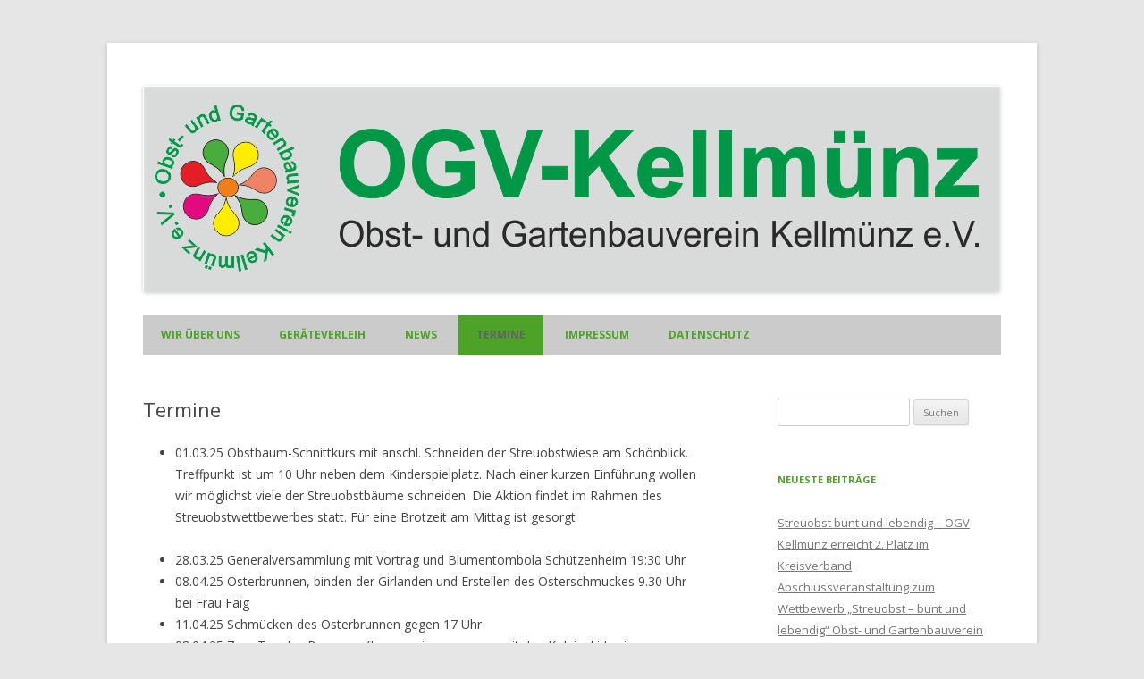

--- FILE ---
content_type: text/html; charset=UTF-8
request_url: https://ogv-kellmuenz.de/termine/
body_size: 7985
content:
 
<!DOCTYPE html>
<!--[if IE 7]>
<html class="ie ie7" lang="de">
<![endif]-->
<!--[if IE 8]>
<html class="ie ie8" lang="de">
<![endif]-->
<!--[if !(IE 7) & !(IE 8)]><!-->
<html lang="de">
<!--<![endif]-->
<head>
<meta charset="UTF-8" />
<meta name="viewport" content="width=device-width" />
<title>Termine | OGV-Kellmünz</title>
<link rel="profile" href="http://gmpg.org/xfn/11" />
<link rel="pingback" href="https://ogv-kellmuenz.de/xmlrpc.php" />
<!--[if lt IE 9]>
<script src="https://ogv-kellmuenz.de/wp-content/themes/twentytwelve/js/html5.js" type="text/javascript"></script>
<![endif]-->
<meta name='robots' content='max-image-preview:large' />
	<style>img:is([sizes="auto" i], [sizes^="auto," i]) { contain-intrinsic-size: 3000px 1500px }</style>
	<link rel='dns-prefetch' href='//fonts.googleapis.com' />
<link href='https://fonts.gstatic.com' crossorigin rel='preconnect' />
<link rel="alternate" type="application/rss+xml" title="OGV-Kellmünz &raquo; Feed" href="https://ogv-kellmuenz.de/feed/" />
<link rel="alternate" type="application/rss+xml" title="OGV-Kellmünz &raquo; Kommentar-Feed" href="https://ogv-kellmuenz.de/comments/feed/" />
<script type="text/javascript">
/* <![CDATA[ */
window._wpemojiSettings = {"baseUrl":"https:\/\/s.w.org\/images\/core\/emoji\/15.0.3\/72x72\/","ext":".png","svgUrl":"https:\/\/s.w.org\/images\/core\/emoji\/15.0.3\/svg\/","svgExt":".svg","source":{"concatemoji":"https:\/\/ogv-kellmuenz.de\/wp-includes\/js\/wp-emoji-release.min.js?ver=6.7.4"}};
/*! This file is auto-generated */
!function(i,n){var o,s,e;function c(e){try{var t={supportTests:e,timestamp:(new Date).valueOf()};sessionStorage.setItem(o,JSON.stringify(t))}catch(e){}}function p(e,t,n){e.clearRect(0,0,e.canvas.width,e.canvas.height),e.fillText(t,0,0);var t=new Uint32Array(e.getImageData(0,0,e.canvas.width,e.canvas.height).data),r=(e.clearRect(0,0,e.canvas.width,e.canvas.height),e.fillText(n,0,0),new Uint32Array(e.getImageData(0,0,e.canvas.width,e.canvas.height).data));return t.every(function(e,t){return e===r[t]})}function u(e,t,n){switch(t){case"flag":return n(e,"\ud83c\udff3\ufe0f\u200d\u26a7\ufe0f","\ud83c\udff3\ufe0f\u200b\u26a7\ufe0f")?!1:!n(e,"\ud83c\uddfa\ud83c\uddf3","\ud83c\uddfa\u200b\ud83c\uddf3")&&!n(e,"\ud83c\udff4\udb40\udc67\udb40\udc62\udb40\udc65\udb40\udc6e\udb40\udc67\udb40\udc7f","\ud83c\udff4\u200b\udb40\udc67\u200b\udb40\udc62\u200b\udb40\udc65\u200b\udb40\udc6e\u200b\udb40\udc67\u200b\udb40\udc7f");case"emoji":return!n(e,"\ud83d\udc26\u200d\u2b1b","\ud83d\udc26\u200b\u2b1b")}return!1}function f(e,t,n){var r="undefined"!=typeof WorkerGlobalScope&&self instanceof WorkerGlobalScope?new OffscreenCanvas(300,150):i.createElement("canvas"),a=r.getContext("2d",{willReadFrequently:!0}),o=(a.textBaseline="top",a.font="600 32px Arial",{});return e.forEach(function(e){o[e]=t(a,e,n)}),o}function t(e){var t=i.createElement("script");t.src=e,t.defer=!0,i.head.appendChild(t)}"undefined"!=typeof Promise&&(o="wpEmojiSettingsSupports",s=["flag","emoji"],n.supports={everything:!0,everythingExceptFlag:!0},e=new Promise(function(e){i.addEventListener("DOMContentLoaded",e,{once:!0})}),new Promise(function(t){var n=function(){try{var e=JSON.parse(sessionStorage.getItem(o));if("object"==typeof e&&"number"==typeof e.timestamp&&(new Date).valueOf()<e.timestamp+604800&&"object"==typeof e.supportTests)return e.supportTests}catch(e){}return null}();if(!n){if("undefined"!=typeof Worker&&"undefined"!=typeof OffscreenCanvas&&"undefined"!=typeof URL&&URL.createObjectURL&&"undefined"!=typeof Blob)try{var e="postMessage("+f.toString()+"("+[JSON.stringify(s),u.toString(),p.toString()].join(",")+"));",r=new Blob([e],{type:"text/javascript"}),a=new Worker(URL.createObjectURL(r),{name:"wpTestEmojiSupports"});return void(a.onmessage=function(e){c(n=e.data),a.terminate(),t(n)})}catch(e){}c(n=f(s,u,p))}t(n)}).then(function(e){for(var t in e)n.supports[t]=e[t],n.supports.everything=n.supports.everything&&n.supports[t],"flag"!==t&&(n.supports.everythingExceptFlag=n.supports.everythingExceptFlag&&n.supports[t]);n.supports.everythingExceptFlag=n.supports.everythingExceptFlag&&!n.supports.flag,n.DOMReady=!1,n.readyCallback=function(){n.DOMReady=!0}}).then(function(){return e}).then(function(){var e;n.supports.everything||(n.readyCallback(),(e=n.source||{}).concatemoji?t(e.concatemoji):e.wpemoji&&e.twemoji&&(t(e.twemoji),t(e.wpemoji)))}))}((window,document),window._wpemojiSettings);
/* ]]> */
</script>
<style id='wp-emoji-styles-inline-css' type='text/css'>

	img.wp-smiley, img.emoji {
		display: inline !important;
		border: none !important;
		box-shadow: none !important;
		height: 1em !important;
		width: 1em !important;
		margin: 0 0.07em !important;
		vertical-align: -0.1em !important;
		background: none !important;
		padding: 0 !important;
	}
</style>
<link rel='stylesheet' id='wp-block-library-css' href='https://ogv-kellmuenz.de/wp-includes/css/dist/block-library/style.min.css?ver=6.7.4' type='text/css' media='all' />
<style id='wp-block-library-theme-inline-css' type='text/css'>
.wp-block-audio :where(figcaption){color:#555;font-size:13px;text-align:center}.is-dark-theme .wp-block-audio :where(figcaption){color:#ffffffa6}.wp-block-audio{margin:0 0 1em}.wp-block-code{border:1px solid #ccc;border-radius:4px;font-family:Menlo,Consolas,monaco,monospace;padding:.8em 1em}.wp-block-embed :where(figcaption){color:#555;font-size:13px;text-align:center}.is-dark-theme .wp-block-embed :where(figcaption){color:#ffffffa6}.wp-block-embed{margin:0 0 1em}.blocks-gallery-caption{color:#555;font-size:13px;text-align:center}.is-dark-theme .blocks-gallery-caption{color:#ffffffa6}:root :where(.wp-block-image figcaption){color:#555;font-size:13px;text-align:center}.is-dark-theme :root :where(.wp-block-image figcaption){color:#ffffffa6}.wp-block-image{margin:0 0 1em}.wp-block-pullquote{border-bottom:4px solid;border-top:4px solid;color:currentColor;margin-bottom:1.75em}.wp-block-pullquote cite,.wp-block-pullquote footer,.wp-block-pullquote__citation{color:currentColor;font-size:.8125em;font-style:normal;text-transform:uppercase}.wp-block-quote{border-left:.25em solid;margin:0 0 1.75em;padding-left:1em}.wp-block-quote cite,.wp-block-quote footer{color:currentColor;font-size:.8125em;font-style:normal;position:relative}.wp-block-quote:where(.has-text-align-right){border-left:none;border-right:.25em solid;padding-left:0;padding-right:1em}.wp-block-quote:where(.has-text-align-center){border:none;padding-left:0}.wp-block-quote.is-large,.wp-block-quote.is-style-large,.wp-block-quote:where(.is-style-plain){border:none}.wp-block-search .wp-block-search__label{font-weight:700}.wp-block-search__button{border:1px solid #ccc;padding:.375em .625em}:where(.wp-block-group.has-background){padding:1.25em 2.375em}.wp-block-separator.has-css-opacity{opacity:.4}.wp-block-separator{border:none;border-bottom:2px solid;margin-left:auto;margin-right:auto}.wp-block-separator.has-alpha-channel-opacity{opacity:1}.wp-block-separator:not(.is-style-wide):not(.is-style-dots){width:100px}.wp-block-separator.has-background:not(.is-style-dots){border-bottom:none;height:1px}.wp-block-separator.has-background:not(.is-style-wide):not(.is-style-dots){height:2px}.wp-block-table{margin:0 0 1em}.wp-block-table td,.wp-block-table th{word-break:normal}.wp-block-table :where(figcaption){color:#555;font-size:13px;text-align:center}.is-dark-theme .wp-block-table :where(figcaption){color:#ffffffa6}.wp-block-video :where(figcaption){color:#555;font-size:13px;text-align:center}.is-dark-theme .wp-block-video :where(figcaption){color:#ffffffa6}.wp-block-video{margin:0 0 1em}:root :where(.wp-block-template-part.has-background){margin-bottom:0;margin-top:0;padding:1.25em 2.375em}
</style>
<style id='classic-theme-styles-inline-css' type='text/css'>
/*! This file is auto-generated */
.wp-block-button__link{color:#fff;background-color:#32373c;border-radius:9999px;box-shadow:none;text-decoration:none;padding:calc(.667em + 2px) calc(1.333em + 2px);font-size:1.125em}.wp-block-file__button{background:#32373c;color:#fff;text-decoration:none}
</style>
<style id='global-styles-inline-css' type='text/css'>
:root{--wp--preset--aspect-ratio--square: 1;--wp--preset--aspect-ratio--4-3: 4/3;--wp--preset--aspect-ratio--3-4: 3/4;--wp--preset--aspect-ratio--3-2: 3/2;--wp--preset--aspect-ratio--2-3: 2/3;--wp--preset--aspect-ratio--16-9: 16/9;--wp--preset--aspect-ratio--9-16: 9/16;--wp--preset--color--black: #000000;--wp--preset--color--cyan-bluish-gray: #abb8c3;--wp--preset--color--white: #fff;--wp--preset--color--pale-pink: #f78da7;--wp--preset--color--vivid-red: #cf2e2e;--wp--preset--color--luminous-vivid-orange: #ff6900;--wp--preset--color--luminous-vivid-amber: #fcb900;--wp--preset--color--light-green-cyan: #7bdcb5;--wp--preset--color--vivid-green-cyan: #00d084;--wp--preset--color--pale-cyan-blue: #8ed1fc;--wp--preset--color--vivid-cyan-blue: #0693e3;--wp--preset--color--vivid-purple: #9b51e0;--wp--preset--color--blue: #21759b;--wp--preset--color--dark-gray: #444;--wp--preset--color--medium-gray: #9f9f9f;--wp--preset--color--light-gray: #e6e6e6;--wp--preset--gradient--vivid-cyan-blue-to-vivid-purple: linear-gradient(135deg,rgba(6,147,227,1) 0%,rgb(155,81,224) 100%);--wp--preset--gradient--light-green-cyan-to-vivid-green-cyan: linear-gradient(135deg,rgb(122,220,180) 0%,rgb(0,208,130) 100%);--wp--preset--gradient--luminous-vivid-amber-to-luminous-vivid-orange: linear-gradient(135deg,rgba(252,185,0,1) 0%,rgba(255,105,0,1) 100%);--wp--preset--gradient--luminous-vivid-orange-to-vivid-red: linear-gradient(135deg,rgba(255,105,0,1) 0%,rgb(207,46,46) 100%);--wp--preset--gradient--very-light-gray-to-cyan-bluish-gray: linear-gradient(135deg,rgb(238,238,238) 0%,rgb(169,184,195) 100%);--wp--preset--gradient--cool-to-warm-spectrum: linear-gradient(135deg,rgb(74,234,220) 0%,rgb(151,120,209) 20%,rgb(207,42,186) 40%,rgb(238,44,130) 60%,rgb(251,105,98) 80%,rgb(254,248,76) 100%);--wp--preset--gradient--blush-light-purple: linear-gradient(135deg,rgb(255,206,236) 0%,rgb(152,150,240) 100%);--wp--preset--gradient--blush-bordeaux: linear-gradient(135deg,rgb(254,205,165) 0%,rgb(254,45,45) 50%,rgb(107,0,62) 100%);--wp--preset--gradient--luminous-dusk: linear-gradient(135deg,rgb(255,203,112) 0%,rgb(199,81,192) 50%,rgb(65,88,208) 100%);--wp--preset--gradient--pale-ocean: linear-gradient(135deg,rgb(255,245,203) 0%,rgb(182,227,212) 50%,rgb(51,167,181) 100%);--wp--preset--gradient--electric-grass: linear-gradient(135deg,rgb(202,248,128) 0%,rgb(113,206,126) 100%);--wp--preset--gradient--midnight: linear-gradient(135deg,rgb(2,3,129) 0%,rgb(40,116,252) 100%);--wp--preset--font-size--small: 13px;--wp--preset--font-size--medium: 20px;--wp--preset--font-size--large: 36px;--wp--preset--font-size--x-large: 42px;--wp--preset--spacing--20: 0.44rem;--wp--preset--spacing--30: 0.67rem;--wp--preset--spacing--40: 1rem;--wp--preset--spacing--50: 1.5rem;--wp--preset--spacing--60: 2.25rem;--wp--preset--spacing--70: 3.38rem;--wp--preset--spacing--80: 5.06rem;--wp--preset--shadow--natural: 6px 6px 9px rgba(0, 0, 0, 0.2);--wp--preset--shadow--deep: 12px 12px 50px rgba(0, 0, 0, 0.4);--wp--preset--shadow--sharp: 6px 6px 0px rgba(0, 0, 0, 0.2);--wp--preset--shadow--outlined: 6px 6px 0px -3px rgba(255, 255, 255, 1), 6px 6px rgba(0, 0, 0, 1);--wp--preset--shadow--crisp: 6px 6px 0px rgba(0, 0, 0, 1);}:where(.is-layout-flex){gap: 0.5em;}:where(.is-layout-grid){gap: 0.5em;}body .is-layout-flex{display: flex;}.is-layout-flex{flex-wrap: wrap;align-items: center;}.is-layout-flex > :is(*, div){margin: 0;}body .is-layout-grid{display: grid;}.is-layout-grid > :is(*, div){margin: 0;}:where(.wp-block-columns.is-layout-flex){gap: 2em;}:where(.wp-block-columns.is-layout-grid){gap: 2em;}:where(.wp-block-post-template.is-layout-flex){gap: 1.25em;}:where(.wp-block-post-template.is-layout-grid){gap: 1.25em;}.has-black-color{color: var(--wp--preset--color--black) !important;}.has-cyan-bluish-gray-color{color: var(--wp--preset--color--cyan-bluish-gray) !important;}.has-white-color{color: var(--wp--preset--color--white) !important;}.has-pale-pink-color{color: var(--wp--preset--color--pale-pink) !important;}.has-vivid-red-color{color: var(--wp--preset--color--vivid-red) !important;}.has-luminous-vivid-orange-color{color: var(--wp--preset--color--luminous-vivid-orange) !important;}.has-luminous-vivid-amber-color{color: var(--wp--preset--color--luminous-vivid-amber) !important;}.has-light-green-cyan-color{color: var(--wp--preset--color--light-green-cyan) !important;}.has-vivid-green-cyan-color{color: var(--wp--preset--color--vivid-green-cyan) !important;}.has-pale-cyan-blue-color{color: var(--wp--preset--color--pale-cyan-blue) !important;}.has-vivid-cyan-blue-color{color: var(--wp--preset--color--vivid-cyan-blue) !important;}.has-vivid-purple-color{color: var(--wp--preset--color--vivid-purple) !important;}.has-black-background-color{background-color: var(--wp--preset--color--black) !important;}.has-cyan-bluish-gray-background-color{background-color: var(--wp--preset--color--cyan-bluish-gray) !important;}.has-white-background-color{background-color: var(--wp--preset--color--white) !important;}.has-pale-pink-background-color{background-color: var(--wp--preset--color--pale-pink) !important;}.has-vivid-red-background-color{background-color: var(--wp--preset--color--vivid-red) !important;}.has-luminous-vivid-orange-background-color{background-color: var(--wp--preset--color--luminous-vivid-orange) !important;}.has-luminous-vivid-amber-background-color{background-color: var(--wp--preset--color--luminous-vivid-amber) !important;}.has-light-green-cyan-background-color{background-color: var(--wp--preset--color--light-green-cyan) !important;}.has-vivid-green-cyan-background-color{background-color: var(--wp--preset--color--vivid-green-cyan) !important;}.has-pale-cyan-blue-background-color{background-color: var(--wp--preset--color--pale-cyan-blue) !important;}.has-vivid-cyan-blue-background-color{background-color: var(--wp--preset--color--vivid-cyan-blue) !important;}.has-vivid-purple-background-color{background-color: var(--wp--preset--color--vivid-purple) !important;}.has-black-border-color{border-color: var(--wp--preset--color--black) !important;}.has-cyan-bluish-gray-border-color{border-color: var(--wp--preset--color--cyan-bluish-gray) !important;}.has-white-border-color{border-color: var(--wp--preset--color--white) !important;}.has-pale-pink-border-color{border-color: var(--wp--preset--color--pale-pink) !important;}.has-vivid-red-border-color{border-color: var(--wp--preset--color--vivid-red) !important;}.has-luminous-vivid-orange-border-color{border-color: var(--wp--preset--color--luminous-vivid-orange) !important;}.has-luminous-vivid-amber-border-color{border-color: var(--wp--preset--color--luminous-vivid-amber) !important;}.has-light-green-cyan-border-color{border-color: var(--wp--preset--color--light-green-cyan) !important;}.has-vivid-green-cyan-border-color{border-color: var(--wp--preset--color--vivid-green-cyan) !important;}.has-pale-cyan-blue-border-color{border-color: var(--wp--preset--color--pale-cyan-blue) !important;}.has-vivid-cyan-blue-border-color{border-color: var(--wp--preset--color--vivid-cyan-blue) !important;}.has-vivid-purple-border-color{border-color: var(--wp--preset--color--vivid-purple) !important;}.has-vivid-cyan-blue-to-vivid-purple-gradient-background{background: var(--wp--preset--gradient--vivid-cyan-blue-to-vivid-purple) !important;}.has-light-green-cyan-to-vivid-green-cyan-gradient-background{background: var(--wp--preset--gradient--light-green-cyan-to-vivid-green-cyan) !important;}.has-luminous-vivid-amber-to-luminous-vivid-orange-gradient-background{background: var(--wp--preset--gradient--luminous-vivid-amber-to-luminous-vivid-orange) !important;}.has-luminous-vivid-orange-to-vivid-red-gradient-background{background: var(--wp--preset--gradient--luminous-vivid-orange-to-vivid-red) !important;}.has-very-light-gray-to-cyan-bluish-gray-gradient-background{background: var(--wp--preset--gradient--very-light-gray-to-cyan-bluish-gray) !important;}.has-cool-to-warm-spectrum-gradient-background{background: var(--wp--preset--gradient--cool-to-warm-spectrum) !important;}.has-blush-light-purple-gradient-background{background: var(--wp--preset--gradient--blush-light-purple) !important;}.has-blush-bordeaux-gradient-background{background: var(--wp--preset--gradient--blush-bordeaux) !important;}.has-luminous-dusk-gradient-background{background: var(--wp--preset--gradient--luminous-dusk) !important;}.has-pale-ocean-gradient-background{background: var(--wp--preset--gradient--pale-ocean) !important;}.has-electric-grass-gradient-background{background: var(--wp--preset--gradient--electric-grass) !important;}.has-midnight-gradient-background{background: var(--wp--preset--gradient--midnight) !important;}.has-small-font-size{font-size: var(--wp--preset--font-size--small) !important;}.has-medium-font-size{font-size: var(--wp--preset--font-size--medium) !important;}.has-large-font-size{font-size: var(--wp--preset--font-size--large) !important;}.has-x-large-font-size{font-size: var(--wp--preset--font-size--x-large) !important;}
:where(.wp-block-post-template.is-layout-flex){gap: 1.25em;}:where(.wp-block-post-template.is-layout-grid){gap: 1.25em;}
:where(.wp-block-columns.is-layout-flex){gap: 2em;}:where(.wp-block-columns.is-layout-grid){gap: 2em;}
:root :where(.wp-block-pullquote){font-size: 1.5em;line-height: 1.6;}
</style>
<link rel='stylesheet' id='parent-style-css' href='https://ogv-kellmuenz.de/wp-content/themes/twentytwelve/style.css?ver=6.7.4' type='text/css' media='all' />
<link rel='stylesheet' id='twentytwelve-fonts-css' href='https://fonts.googleapis.com/css?family=Open+Sans%3A400italic%2C700italic%2C400%2C700&#038;subset=latin%2Clatin-ext&#038;display=fallback' type='text/css' media='all' />
<link rel='stylesheet' id='twentytwelve-style-css' href='https://ogv-kellmuenz.de/wp-content/themes/ogv_kellmuenz/style.css?ver=20221101' type='text/css' media='all' />
<link rel='stylesheet' id='twentytwelve-block-style-css' href='https://ogv-kellmuenz.de/wp-content/themes/twentytwelve/css/blocks.css?ver=20190406' type='text/css' media='all' />
<!--[if lt IE 9]>
<link rel='stylesheet' id='twentytwelve-ie-css' href='https://ogv-kellmuenz.de/wp-content/themes/twentytwelve/css/ie.css?ver=20150214' type='text/css' media='all' />
<![endif]-->
<script type="text/javascript" src="https://ogv-kellmuenz.de/wp-includes/js/jquery/jquery.min.js?ver=3.7.1" id="jquery-core-js"></script>
<script type="text/javascript" src="https://ogv-kellmuenz.de/wp-includes/js/jquery/jquery-migrate.min.js?ver=3.4.1" id="jquery-migrate-js"></script>
<link rel="https://api.w.org/" href="https://ogv-kellmuenz.de/wp-json/" /><link rel="alternate" title="JSON" type="application/json" href="https://ogv-kellmuenz.de/wp-json/wp/v2/pages/58" /><link rel="EditURI" type="application/rsd+xml" title="RSD" href="https://ogv-kellmuenz.de/xmlrpc.php?rsd" />
<meta name="generator" content="WordPress 6.7.4" />
<link rel="canonical" href="https://ogv-kellmuenz.de/termine/" />
<link rel='shortlink' href='https://ogv-kellmuenz.de/?p=58' />
<link rel="alternate" title="oEmbed (JSON)" type="application/json+oembed" href="https://ogv-kellmuenz.de/wp-json/oembed/1.0/embed?url=https%3A%2F%2Fogv-kellmuenz.de%2Ftermine%2F" />
<link rel="alternate" title="oEmbed (XML)" type="text/xml+oembed" href="https://ogv-kellmuenz.de/wp-json/oembed/1.0/embed?url=https%3A%2F%2Fogv-kellmuenz.de%2Ftermine%2F&#038;format=xml" />
<style type="text/css">.recentcomments a{display:inline !important;padding:0 !important;margin:0 !important;}</style>	<style type="text/css" id="twentytwelve-header-css">
		.site-title,
	.site-description {
		position: absolute;
		clip: rect(1px 1px 1px 1px); /* IE7 */
		clip: rect(1px, 1px, 1px, 1px);
	}
			</style>
	</head>

<body class="page-template-default page page-id-58 wp-embed-responsive custom-font-enabled single-author">
<div id="page" class="hfeed site">
	<header id="masthead" class="site-header" role="banner">
		<hgroup>
			<h1 class="site-title"><a href="https://ogv-kellmuenz.de/" title="OGV-Kellmünz" rel="home">OGV-Kellmünz</a></h1>
			<h2 class="site-description">Obst- und Gartenbauverein Kellmünz</h2>
		</hgroup>
		
				<a href="https://ogv-kellmuenz.de/"><img src="https://ogv-kellmuenz.de/wp-content/uploads/2017/04/cropped-Logo-Banner-960x250grau.png" class="header-image" width="959" height="231" alt="OGV-Kellmünz" /></a>
		
		<nav id="site-navigation" class="main-navigation" role="navigation">
			<button class="menu-toggle">Menü</button>
			<a class="assistive-text" href="#content" title="Zum Inhalt springen">Zum Inhalt springen</a>
			<div class="menu-main-container"><ul id="menu-main" class="nav-menu"><li id="menu-item-24" class="menu-item menu-item-type-post_type menu-item-object-page menu-item-home menu-item-24"><a href="https://ogv-kellmuenz.de/">Wir über uns</a></li>
<li id="menu-item-22" class="menu-item menu-item-type-post_type menu-item-object-page menu-item-22"><a href="https://ogv-kellmuenz.de/geraeteverleih/">Geräteverleih</a></li>
<li id="menu-item-32" class="menu-item menu-item-type-post_type menu-item-object-page menu-item-has-children menu-item-32"><a href="https://ogv-kellmuenz.de/news/">News</a>
<ul class="sub-menu">
	<li id="menu-item-26" class="menu-item menu-item-type-taxonomy menu-item-object-category menu-item-26"><a href="https://ogv-kellmuenz.de/category/news/aktionen/">Aktionen</a></li>
	<li id="menu-item-27" class="menu-item menu-item-type-taxonomy menu-item-object-category menu-item-27"><a href="https://ogv-kellmuenz.de/category/news/bilder/">Bilder</a></li>
</ul>
</li>
<li id="menu-item-60" class="menu-item menu-item-type-post_type menu-item-object-page current-menu-item page_item page-item-58 current_page_item menu-item-60"><a href="https://ogv-kellmuenz.de/termine/" aria-current="page">Termine</a></li>
<li id="menu-item-23" class="menu-item menu-item-type-post_type menu-item-object-page menu-item-23"><a href="https://ogv-kellmuenz.de/impressum/">Impressum</a></li>
<li id="menu-item-129" class="menu-item menu-item-type-post_type menu-item-object-page menu-item-privacy-policy menu-item-129"><a rel="privacy-policy" href="https://ogv-kellmuenz.de/datenschutz/">Datenschutz</a></li>
</ul></div>		</nav><!-- #site-navigation -->

	</header><!-- #masthead -->

	<div id="main" class="wrapper">
	<div id="primary" class="site-content">
		<div id="content" role="main">

							
	<article id="post-58" class="post-58 page type-page status-publish hentry">
		<header class="entry-header">
													<h1 class="entry-title">Termine</h1>
		</header>

		<div class="entry-content">
			
<p></p>



<ul class="wp-block-list">
<li>01.03.25    Obstbaum-Schnittkurs  mit anschl. Schneiden der Streuobstwiese am Schönblick. Treffpunkt ist um 10 Uhr neben dem Kinderspielplatz. Nach einer kurzen Einführung wollen wir möglichst viele der Streuobstbäume schneiden. Die Aktion findet im Rahmen des Streuobstwettbewerbes statt. Für eine Brotzeit am Mittag ist gesorgt<br></li>
</ul>



<p></p>



<ul class="wp-block-list">
<li>28.03.25     Generalversammlung mit Vortrag und Blumentombola Schützenheim 19:30 Uhr</li>



<li>08.04.25     Osterbrunnen, binden der Girlanden und Erstellen des Osterschmuckes  9.30 Uhr bei Frau                   Faig</li>



<li>11.04.25     Schmücken des Osterbrunnen gegen 17 Uhr</li>



<li>08.04.25     Zum Tag des Baumes pflanzen wir zusammen mit den Kolpingkids einen Obstbaum in der                    Streuobstwiese am Heuberg (16:30 Uhr)</li>



<li><strong><mark style="background-color:rgba(0, 0, 0, 0)" class="has-inline-color has-blue-color">Terminverschiebung auf den 12.05.25</mark></strong>&nbsp; Zusammen mit den Kolpingkids legen wir eine Blumenwiese auf der Streuobstwiese am Heuberg an. (16:30 Uhr)</li>



<li>17.05.25     Ausflugsfahrt nach Überlingen sowie auf den Hof Neuhaus. Hier fahren wir mit dem                   Apfelbähnle durch die Streuobstwiesen. Anschl. Einkehr im Hofgut. </li>



<li>15.06.25    Tombolastand am Marktfest</li>



<li>28.06.25    Gartenstammtisch im Vereinsgarten mit einer Kinderaktion (nur bei schönem Wetter)                   14-16:00 Uhr</li>



<li>19/20.07.    Aufsichtstätigkeit im Kreismustergarten    </li>



<li class="has-blue-color has-text-color has-link-color wp-elements-0f36c9beb7cd2edcfc92b10737511f43"><strong>Terminänderung auf den 20.09.25</strong>    Feiern wir den Abschluss unserer Aktivitäten beim  Streuobstwiesenfest mit Saftpressen und Apfelkuchen um 15:00 Uhr, Treffpunkt ist bei unserer angelegten Blumenwiese unterhalb des Spielplatzes am Schönblick. (Ausweichtermin  wäre der 27.09.)</li>
</ul>



<p></p>



<ul class="wp-block-list has-blue-color has-text-color">
<li><strong>jeden 1.Samstag im Monat (März-Okt.) von 14-16:00 Uhr Arbeitseinsatz im Vereinsgarten. (Fleißige Helfer sind gerne willkommen)</strong></li>



<li><strong>jeden 1. Mittwoch im Monat treffen wir uns um 19:30 Uhr zum Gartlerstammtisch im CityTreff</strong></li>
</ul>



<p></p>
					</div><!-- .entry-content -->
		<footer class="entry-meta">
					</footer><!-- .entry-meta -->
	</article><!-- #post -->
				
<div id="comments" class="comments-area">

	
	
	
</div><!-- #comments .comments-area -->
			
		</div><!-- #content -->
	</div><!-- #primary -->


			<div id="secondary" class="widget-area" role="complementary">
			<aside id="search-2" class="widget widget_search"><form role="search" method="get" id="searchform" class="searchform" action="https://ogv-kellmuenz.de/">
				<div>
					<label class="screen-reader-text" for="s">Suche nach:</label>
					<input type="text" value="" name="s" id="s" />
					<input type="submit" id="searchsubmit" value="Suchen" />
				</div>
			</form></aside>
		<aside id="recent-posts-2" class="widget widget_recent_entries">
		<h3 class="widget-title">Neueste Beiträge</h3>
		<ul>
											<li>
					<a href="https://ogv-kellmuenz.de/streuobst-bunt-und-lebendig-ogv-kellmuenz-erreicht-2-platz-im-kreisverband/">Streuobst bunt und lebendig – OGV Kellmünz erreicht 2. Platz im Kreisverband</a>
									</li>
											<li>
					<a href="https://ogv-kellmuenz.de/abschlussveranstaltung-zum-wettbewerb-streuobst-bunt-und-lebendig-obst-und-gartenbauverein-kellmuenz-e-v-kolpingfamilie-kellmuenz/">Abschlussveranstaltung zum Wettbewerb „Streuobst – bunt und lebendig“        Obst- und Gartenbauverein Kellmünz e.V. | Kolpingfamilie Kellmünz</a>
									</li>
											<li>
					<a href="https://ogv-kellmuenz.de/ausflugsfahrt-nach-ueberlingen/">Ausflugsfahrt nach Überlingen</a>
									</li>
											<li>
					<a href="https://ogv-kellmuenz.de/obst-und-gartenbauverein-schmueckt-erneut-den-osterbrunnen/">Obst- und Gartenbauverein schmückt erneut den Osterbrunnen</a>
									</li>
											<li>
					<a href="https://ogv-kellmuenz.de/obst-und-gartenbauverein-kellmuenz-startet-ins-gartenjahr-2025/">Obst- und Gartenbauverein Kellmünz startet ins Gartenjahr 2025</a>
									</li>
					</ul>

		</aside><aside id="recent-comments-2" class="widget widget_recent_comments"><h3 class="widget-title">Neueste Kommentare</h3><ul id="recentcomments"></ul></aside><aside id="archives-2" class="widget widget_archive"><h3 class="widget-title">Archive</h3>
			<ul>
					<li><a href='https://ogv-kellmuenz.de/2025/11/'>November 2025</a></li>
	<li><a href='https://ogv-kellmuenz.de/2025/09/'>September 2025</a></li>
	<li><a href='https://ogv-kellmuenz.de/2025/05/'>Mai 2025</a></li>
	<li><a href='https://ogv-kellmuenz.de/2025/04/'>April 2025</a></li>
	<li><a href='https://ogv-kellmuenz.de/2025/03/'>März 2025</a></li>
	<li><a href='https://ogv-kellmuenz.de/2025/02/'>Februar 2025</a></li>
	<li><a href='https://ogv-kellmuenz.de/2024/06/'>Juni 2024</a></li>
	<li><a href='https://ogv-kellmuenz.de/2024/03/'>März 2024</a></li>
	<li><a href='https://ogv-kellmuenz.de/2023/10/'>Oktober 2023</a></li>
	<li><a href='https://ogv-kellmuenz.de/2023/04/'>April 2023</a></li>
	<li><a href='https://ogv-kellmuenz.de/2022/04/'>April 2022</a></li>
	<li><a href='https://ogv-kellmuenz.de/2020/04/'>April 2020</a></li>
	<li><a href='https://ogv-kellmuenz.de/2020/03/'>März 2020</a></li>
	<li><a href='https://ogv-kellmuenz.de/2019/07/'>Juli 2019</a></li>
	<li><a href='https://ogv-kellmuenz.de/2019/06/'>Juni 2019</a></li>
	<li><a href='https://ogv-kellmuenz.de/2019/04/'>April 2019</a></li>
	<li><a href='https://ogv-kellmuenz.de/2018/12/'>Dezember 2018</a></li>
	<li><a href='https://ogv-kellmuenz.de/2018/10/'>Oktober 2018</a></li>
	<li><a href='https://ogv-kellmuenz.de/2018/07/'>Juli 2018</a></li>
	<li><a href='https://ogv-kellmuenz.de/2018/05/'>Mai 2018</a></li>
	<li><a href='https://ogv-kellmuenz.de/2018/04/'>April 2018</a></li>
	<li><a href='https://ogv-kellmuenz.de/2018/03/'>März 2018</a></li>
	<li><a href='https://ogv-kellmuenz.de/2018/01/'>Januar 2018</a></li>
	<li><a href='https://ogv-kellmuenz.de/2017/08/'>August 2017</a></li>
	<li><a href='https://ogv-kellmuenz.de/2017/07/'>Juli 2017</a></li>
	<li><a href='https://ogv-kellmuenz.de/2017/06/'>Juni 2017</a></li>
	<li><a href='https://ogv-kellmuenz.de/2017/04/'>April 2017</a></li>
			</ul>

			</aside><aside id="categories-2" class="widget widget_categories"><h3 class="widget-title">Kategorien</h3>
			<ul>
					<li class="cat-item cat-item-2"><a href="https://ogv-kellmuenz.de/category/news/aktionen/">Aktionen</a>
</li>
	<li class="cat-item cat-item-1"><a href="https://ogv-kellmuenz.de/category/news/">News</a>
</li>
			</ul>

			</aside><aside id="meta-2" class="widget widget_meta"><h3 class="widget-title">Meta</h3>
		<ul>
						<li><a href="https://ogv-kellmuenz.de/wp-login.php">Anmelden</a></li>
			<li><a href="https://ogv-kellmuenz.de/feed/">Feed der Einträge</a></li>
			<li><a href="https://ogv-kellmuenz.de/comments/feed/">Kommentar-Feed</a></li>

			<li><a href="https://de.wordpress.org/">WordPress.org</a></li>
		</ul>

		</aside>		</div><!-- #secondary -->
		</div><!-- #main .wrapper -->
	<footer id="colophon" role="contentinfo">
		<div class="site-info">
						<a class="privacy-policy-link" href="https://ogv-kellmuenz.de/datenschutz/" rel="privacy-policy">Datenschutz</a><span role="separator" aria-hidden="true"></span>			<a href="https://de.wordpress.org/" class="imprint" title="Semantic Personal Publishing Platform">
				Stolz präsentiert von WordPress			</a>
		</div><!-- .site-info -->
	</footer><!-- #colophon -->
</div><!-- #page -->

<style id='core-block-supports-inline-css' type='text/css'>
.wp-elements-0f36c9beb7cd2edcfc92b10737511f43 a:where(:not(.wp-element-button)){color:var(--wp--preset--color--blue);}
</style>
<script type="text/javascript" src="https://ogv-kellmuenz.de/wp-content/themes/twentytwelve/js/navigation.js?ver=20141205" id="twentytwelve-navigation-js"></script>
</body>
</html>


--- FILE ---
content_type: text/css
request_url: https://ogv-kellmuenz.de/wp-content/themes/ogv_kellmuenz/style.css?ver=20221101
body_size: 827
content:
@charset "UTF-8";

/*
	Theme Name: OGV-Kellmuenz
	Theme URI: --
	Author: Christopher Traub
	Author URI: --
	Description: Theme fuer den Obst- und Gartenbauverein Kellmuenz
	Version: 1.0
	License: GNU General Public License v2 or later
	License URI: http://www.gnu.org/licenses/gpl-2.0.html
	Tags: Wordpress, Child Theme, TSV, Kellmuenz, OGV, Obst, Garten, Bau
	Text Domain: ogv_kellmuenz
	
	Template: twentytwelve
*/

/* =Basic structure
-------------------------------------------------------------- */

/* Body, links, basics */
a {
	outline: none;
	color: #4da328;
}
a:hover {
	color: #4da328;
}


/* =Main Menu
-------------------------------------------------------------- */
@media screen and (min-width: 600px) {
	.main-navigation {
	margin-top: 24px;
	margin-top: 1.714285714rem;
	text-align: center;
        background: #CBCBCB;
        }

        .main-navigation ul.nav-menu,
	.main-navigation div.nav-menu > ul {
		border-bottom: none;
		border-top: none;
		display: inline-block !important;
		text-align: left;
		width: 100%;
	}

	.main-navigation li a {
		border-bottom: 0;
		color: #4da328;
                font-weight: bold;
		line-height: 3.692307692;
		text-transform: uppercase;
		white-space: nowrap;
                padding: 0 20px 0 20px;
		padding: 0 1,4285714285rem 0 1,4285714285rem;
	}
	.main-navigation li a:hover,
	.main-navigation li a:focus {
		background: #4da328;
	}
	.main-navigation li {
		position: relative;
                margin: 0;
	}

	.main-navigation li ul li a {
		background: #CBCBCB;
		border-bottom: 1px solid #4da328;
		display: block;
		font-size: 11px;
		font-size: 0.785714286rem;
		line-height: 2.181818182;
		padding: 8px 10px;
		padding: 0.571428571rem 0.714285714rem;
		width: 180px;
		width: 12.85714286rem;
		white-space: normal;
	}
	.main-navigation li ul li a:hover,
	.main-navigation li ul li a:focus {
		background: #4da328;
		color: #444;
	}
        .main-navigation .current-menu-item > a,
	.main-navigation .current-menu-ancestor > a,
	.main-navigation .current_page_item > a,
	.main-navigation .current_page_ancestor > a {
		background: #4da328;
		font-weight: bold;
	}
}
	
/* =featured post
-------------------------------------------------------------- */
	article.sticky .featured-post {
	border-top: 4px double #088A08;
	border-bottom: 4px double #088A08;
	color: #757575;
	font-size: 13px;
	font-size: 0.928571429rem;
	line-height: 3.692307692;
	margin-bottom: 24px;
	margin-bottom: 1.714285714rem;
	text-align: center;
}

.widget-area .widget h3 {
	margin-bottom: 24px;
	margin-bottom: 1.714285714rem;
        color: #4da328;
}

.site-content article {
	border-bottom: 2px solid #088A08;
	margin-bottom: 72px;
	margin-bottom: 5.142857143rem;
	padding-bottom: 24px;
	padding-bottom: 1.714285714rem;
	word-wrap: break-word;
	-webkit-hyphens: auto;
	-moz-hyphens: auto;
	hyphens: auto;
}
